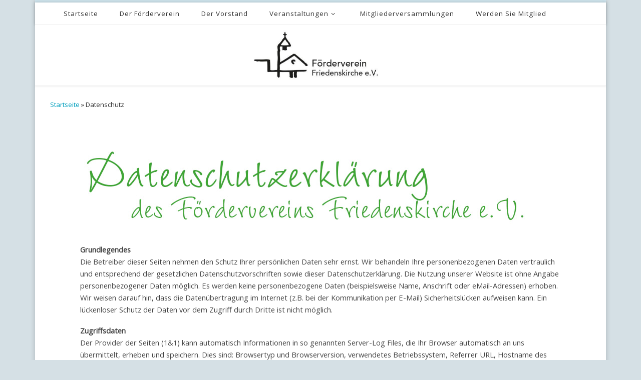

--- FILE ---
content_type: text/html; charset=UTF-8
request_url: https://www.foerderverein-friedenskirche.de/datenschutz/
body_size: 14506
content:
<!DOCTYPE html>
<!--[if IE 7]>
<html class="ie ie7" lang="de">
<![endif]-->
<!--[if IE 8]>
<html class="ie ie8" lang="de">
<![endif]-->
<!--[if !(IE 7) | !(IE 8)  ]><!-->
<html lang="de" class="no-js">
<!--<![endif]-->
  <head>
  <meta charset="UTF-8" />
  <meta http-equiv="X-UA-Compatible" content="IE=EDGE" />
  <meta name="viewport" content="width=device-width, initial-scale=1.0" />
  <link rel="profile"  href="https://gmpg.org/xfn/11" />
  <link rel="pingback" href="https://www.foerderverein-friedenskirche.de/xmlrpc.php" />
<script>(function(html){html.className = html.className.replace(/\bno-js\b/,'js')})(document.documentElement);</script>
<title>Datenschutz &#8211; Förderverein Friedenskirche e.V.</title>
<meta name='robots' content='max-image-preview:large' />
<link rel='dns-prefetch' href='//www.foerderverein-friedenskirche.de' />
<link rel="alternate" type="application/rss+xml" title="Förderverein Friedenskirche e.V. &raquo; Feed" href="https://www.foerderverein-friedenskirche.de/feed/" />
<link rel="alternate" type="application/rss+xml" title="Förderverein Friedenskirche e.V. &raquo; Kommentar-Feed" href="https://www.foerderverein-friedenskirche.de/comments/feed/" />
<script>
window._wpemojiSettings = {"baseUrl":"https:\/\/s.w.org\/images\/core\/emoji\/14.0.0\/72x72\/","ext":".png","svgUrl":"https:\/\/s.w.org\/images\/core\/emoji\/14.0.0\/svg\/","svgExt":".svg","source":{"concatemoji":"https:\/\/www.foerderverein-friedenskirche.de\/wp-includes\/js\/wp-emoji-release.min.js?ver=6.1.9"}};
/*! This file is auto-generated */
!function(e,a,t){var n,r,o,i=a.createElement("canvas"),p=i.getContext&&i.getContext("2d");function s(e,t){var a=String.fromCharCode,e=(p.clearRect(0,0,i.width,i.height),p.fillText(a.apply(this,e),0,0),i.toDataURL());return p.clearRect(0,0,i.width,i.height),p.fillText(a.apply(this,t),0,0),e===i.toDataURL()}function c(e){var t=a.createElement("script");t.src=e,t.defer=t.type="text/javascript",a.getElementsByTagName("head")[0].appendChild(t)}for(o=Array("flag","emoji"),t.supports={everything:!0,everythingExceptFlag:!0},r=0;r<o.length;r++)t.supports[o[r]]=function(e){if(p&&p.fillText)switch(p.textBaseline="top",p.font="600 32px Arial",e){case"flag":return s([127987,65039,8205,9895,65039],[127987,65039,8203,9895,65039])?!1:!s([55356,56826,55356,56819],[55356,56826,8203,55356,56819])&&!s([55356,57332,56128,56423,56128,56418,56128,56421,56128,56430,56128,56423,56128,56447],[55356,57332,8203,56128,56423,8203,56128,56418,8203,56128,56421,8203,56128,56430,8203,56128,56423,8203,56128,56447]);case"emoji":return!s([129777,127995,8205,129778,127999],[129777,127995,8203,129778,127999])}return!1}(o[r]),t.supports.everything=t.supports.everything&&t.supports[o[r]],"flag"!==o[r]&&(t.supports.everythingExceptFlag=t.supports.everythingExceptFlag&&t.supports[o[r]]);t.supports.everythingExceptFlag=t.supports.everythingExceptFlag&&!t.supports.flag,t.DOMReady=!1,t.readyCallback=function(){t.DOMReady=!0},t.supports.everything||(n=function(){t.readyCallback()},a.addEventListener?(a.addEventListener("DOMContentLoaded",n,!1),e.addEventListener("load",n,!1)):(e.attachEvent("onload",n),a.attachEvent("onreadystatechange",function(){"complete"===a.readyState&&t.readyCallback()})),(e=t.source||{}).concatemoji?c(e.concatemoji):e.wpemoji&&e.twemoji&&(c(e.twemoji),c(e.wpemoji)))}(window,document,window._wpemojiSettings);
</script>
<style>
img.wp-smiley,
img.emoji {
	display: inline !important;
	border: none !important;
	box-shadow: none !important;
	height: 1em !important;
	width: 1em !important;
	margin: 0 0.07em !important;
	vertical-align: -0.1em !important;
	background: none !important;
	padding: 0 !important;
}
</style>
	<link rel='stylesheet' id='wp-block-library-css' href='https://www.foerderverein-friedenskirche.de/wp-includes/css/dist/block-library/style.min.css?ver=6.1.9' media='all' />
<link rel='stylesheet' id='classic-theme-styles-css' href='https://www.foerderverein-friedenskirche.de/wp-includes/css/classic-themes.min.css?ver=1' media='all' />
<style id='global-styles-inline-css'>
body{--wp--preset--color--black: #000000;--wp--preset--color--cyan-bluish-gray: #abb8c3;--wp--preset--color--white: #ffffff;--wp--preset--color--pale-pink: #f78da7;--wp--preset--color--vivid-red: #cf2e2e;--wp--preset--color--luminous-vivid-orange: #ff6900;--wp--preset--color--luminous-vivid-amber: #fcb900;--wp--preset--color--light-green-cyan: #7bdcb5;--wp--preset--color--vivid-green-cyan: #00d084;--wp--preset--color--pale-cyan-blue: #8ed1fc;--wp--preset--color--vivid-cyan-blue: #0693e3;--wp--preset--color--vivid-purple: #9b51e0;--wp--preset--gradient--vivid-cyan-blue-to-vivid-purple: linear-gradient(135deg,rgba(6,147,227,1) 0%,rgb(155,81,224) 100%);--wp--preset--gradient--light-green-cyan-to-vivid-green-cyan: linear-gradient(135deg,rgb(122,220,180) 0%,rgb(0,208,130) 100%);--wp--preset--gradient--luminous-vivid-amber-to-luminous-vivid-orange: linear-gradient(135deg,rgba(252,185,0,1) 0%,rgba(255,105,0,1) 100%);--wp--preset--gradient--luminous-vivid-orange-to-vivid-red: linear-gradient(135deg,rgba(255,105,0,1) 0%,rgb(207,46,46) 100%);--wp--preset--gradient--very-light-gray-to-cyan-bluish-gray: linear-gradient(135deg,rgb(238,238,238) 0%,rgb(169,184,195) 100%);--wp--preset--gradient--cool-to-warm-spectrum: linear-gradient(135deg,rgb(74,234,220) 0%,rgb(151,120,209) 20%,rgb(207,42,186) 40%,rgb(238,44,130) 60%,rgb(251,105,98) 80%,rgb(254,248,76) 100%);--wp--preset--gradient--blush-light-purple: linear-gradient(135deg,rgb(255,206,236) 0%,rgb(152,150,240) 100%);--wp--preset--gradient--blush-bordeaux: linear-gradient(135deg,rgb(254,205,165) 0%,rgb(254,45,45) 50%,rgb(107,0,62) 100%);--wp--preset--gradient--luminous-dusk: linear-gradient(135deg,rgb(255,203,112) 0%,rgb(199,81,192) 50%,rgb(65,88,208) 100%);--wp--preset--gradient--pale-ocean: linear-gradient(135deg,rgb(255,245,203) 0%,rgb(182,227,212) 50%,rgb(51,167,181) 100%);--wp--preset--gradient--electric-grass: linear-gradient(135deg,rgb(202,248,128) 0%,rgb(113,206,126) 100%);--wp--preset--gradient--midnight: linear-gradient(135deg,rgb(2,3,129) 0%,rgb(40,116,252) 100%);--wp--preset--duotone--dark-grayscale: url('#wp-duotone-dark-grayscale');--wp--preset--duotone--grayscale: url('#wp-duotone-grayscale');--wp--preset--duotone--purple-yellow: url('#wp-duotone-purple-yellow');--wp--preset--duotone--blue-red: url('#wp-duotone-blue-red');--wp--preset--duotone--midnight: url('#wp-duotone-midnight');--wp--preset--duotone--magenta-yellow: url('#wp-duotone-magenta-yellow');--wp--preset--duotone--purple-green: url('#wp-duotone-purple-green');--wp--preset--duotone--blue-orange: url('#wp-duotone-blue-orange');--wp--preset--font-size--small: 13px;--wp--preset--font-size--medium: 20px;--wp--preset--font-size--large: 36px;--wp--preset--font-size--x-large: 42px;--wp--preset--spacing--20: 0.44rem;--wp--preset--spacing--30: 0.67rem;--wp--preset--spacing--40: 1rem;--wp--preset--spacing--50: 1.5rem;--wp--preset--spacing--60: 2.25rem;--wp--preset--spacing--70: 3.38rem;--wp--preset--spacing--80: 5.06rem;}:where(.is-layout-flex){gap: 0.5em;}body .is-layout-flow > .alignleft{float: left;margin-inline-start: 0;margin-inline-end: 2em;}body .is-layout-flow > .alignright{float: right;margin-inline-start: 2em;margin-inline-end: 0;}body .is-layout-flow > .aligncenter{margin-left: auto !important;margin-right: auto !important;}body .is-layout-constrained > .alignleft{float: left;margin-inline-start: 0;margin-inline-end: 2em;}body .is-layout-constrained > .alignright{float: right;margin-inline-start: 2em;margin-inline-end: 0;}body .is-layout-constrained > .aligncenter{margin-left: auto !important;margin-right: auto !important;}body .is-layout-constrained > :where(:not(.alignleft):not(.alignright):not(.alignfull)){max-width: var(--wp--style--global--content-size);margin-left: auto !important;margin-right: auto !important;}body .is-layout-constrained > .alignwide{max-width: var(--wp--style--global--wide-size);}body .is-layout-flex{display: flex;}body .is-layout-flex{flex-wrap: wrap;align-items: center;}body .is-layout-flex > *{margin: 0;}:where(.wp-block-columns.is-layout-flex){gap: 2em;}.has-black-color{color: var(--wp--preset--color--black) !important;}.has-cyan-bluish-gray-color{color: var(--wp--preset--color--cyan-bluish-gray) !important;}.has-white-color{color: var(--wp--preset--color--white) !important;}.has-pale-pink-color{color: var(--wp--preset--color--pale-pink) !important;}.has-vivid-red-color{color: var(--wp--preset--color--vivid-red) !important;}.has-luminous-vivid-orange-color{color: var(--wp--preset--color--luminous-vivid-orange) !important;}.has-luminous-vivid-amber-color{color: var(--wp--preset--color--luminous-vivid-amber) !important;}.has-light-green-cyan-color{color: var(--wp--preset--color--light-green-cyan) !important;}.has-vivid-green-cyan-color{color: var(--wp--preset--color--vivid-green-cyan) !important;}.has-pale-cyan-blue-color{color: var(--wp--preset--color--pale-cyan-blue) !important;}.has-vivid-cyan-blue-color{color: var(--wp--preset--color--vivid-cyan-blue) !important;}.has-vivid-purple-color{color: var(--wp--preset--color--vivid-purple) !important;}.has-black-background-color{background-color: var(--wp--preset--color--black) !important;}.has-cyan-bluish-gray-background-color{background-color: var(--wp--preset--color--cyan-bluish-gray) !important;}.has-white-background-color{background-color: var(--wp--preset--color--white) !important;}.has-pale-pink-background-color{background-color: var(--wp--preset--color--pale-pink) !important;}.has-vivid-red-background-color{background-color: var(--wp--preset--color--vivid-red) !important;}.has-luminous-vivid-orange-background-color{background-color: var(--wp--preset--color--luminous-vivid-orange) !important;}.has-luminous-vivid-amber-background-color{background-color: var(--wp--preset--color--luminous-vivid-amber) !important;}.has-light-green-cyan-background-color{background-color: var(--wp--preset--color--light-green-cyan) !important;}.has-vivid-green-cyan-background-color{background-color: var(--wp--preset--color--vivid-green-cyan) !important;}.has-pale-cyan-blue-background-color{background-color: var(--wp--preset--color--pale-cyan-blue) !important;}.has-vivid-cyan-blue-background-color{background-color: var(--wp--preset--color--vivid-cyan-blue) !important;}.has-vivid-purple-background-color{background-color: var(--wp--preset--color--vivid-purple) !important;}.has-black-border-color{border-color: var(--wp--preset--color--black) !important;}.has-cyan-bluish-gray-border-color{border-color: var(--wp--preset--color--cyan-bluish-gray) !important;}.has-white-border-color{border-color: var(--wp--preset--color--white) !important;}.has-pale-pink-border-color{border-color: var(--wp--preset--color--pale-pink) !important;}.has-vivid-red-border-color{border-color: var(--wp--preset--color--vivid-red) !important;}.has-luminous-vivid-orange-border-color{border-color: var(--wp--preset--color--luminous-vivid-orange) !important;}.has-luminous-vivid-amber-border-color{border-color: var(--wp--preset--color--luminous-vivid-amber) !important;}.has-light-green-cyan-border-color{border-color: var(--wp--preset--color--light-green-cyan) !important;}.has-vivid-green-cyan-border-color{border-color: var(--wp--preset--color--vivid-green-cyan) !important;}.has-pale-cyan-blue-border-color{border-color: var(--wp--preset--color--pale-cyan-blue) !important;}.has-vivid-cyan-blue-border-color{border-color: var(--wp--preset--color--vivid-cyan-blue) !important;}.has-vivid-purple-border-color{border-color: var(--wp--preset--color--vivid-purple) !important;}.has-vivid-cyan-blue-to-vivid-purple-gradient-background{background: var(--wp--preset--gradient--vivid-cyan-blue-to-vivid-purple) !important;}.has-light-green-cyan-to-vivid-green-cyan-gradient-background{background: var(--wp--preset--gradient--light-green-cyan-to-vivid-green-cyan) !important;}.has-luminous-vivid-amber-to-luminous-vivid-orange-gradient-background{background: var(--wp--preset--gradient--luminous-vivid-amber-to-luminous-vivid-orange) !important;}.has-luminous-vivid-orange-to-vivid-red-gradient-background{background: var(--wp--preset--gradient--luminous-vivid-orange-to-vivid-red) !important;}.has-very-light-gray-to-cyan-bluish-gray-gradient-background{background: var(--wp--preset--gradient--very-light-gray-to-cyan-bluish-gray) !important;}.has-cool-to-warm-spectrum-gradient-background{background: var(--wp--preset--gradient--cool-to-warm-spectrum) !important;}.has-blush-light-purple-gradient-background{background: var(--wp--preset--gradient--blush-light-purple) !important;}.has-blush-bordeaux-gradient-background{background: var(--wp--preset--gradient--blush-bordeaux) !important;}.has-luminous-dusk-gradient-background{background: var(--wp--preset--gradient--luminous-dusk) !important;}.has-pale-ocean-gradient-background{background: var(--wp--preset--gradient--pale-ocean) !important;}.has-electric-grass-gradient-background{background: var(--wp--preset--gradient--electric-grass) !important;}.has-midnight-gradient-background{background: var(--wp--preset--gradient--midnight) !important;}.has-small-font-size{font-size: var(--wp--preset--font-size--small) !important;}.has-medium-font-size{font-size: var(--wp--preset--font-size--medium) !important;}.has-large-font-size{font-size: var(--wp--preset--font-size--large) !important;}.has-x-large-font-size{font-size: var(--wp--preset--font-size--x-large) !important;}
.wp-block-navigation a:where(:not(.wp-element-button)){color: inherit;}
:where(.wp-block-columns.is-layout-flex){gap: 2em;}
.wp-block-pullquote{font-size: 1.5em;line-height: 1.6;}
</style>
<link rel='stylesheet' id='foobox-free-min-css' href='https://www.foerderverein-friedenskirche.de/wp-content/plugins/foobox-image-lightbox/free/css/foobox.free.min.css?ver=2.7.41' media='all' />
<link rel='stylesheet' id='customizr-main-css' href='https://www.foerderverein-friedenskirche.de/wp-content/themes/customizr/assets/front/css/style.min.css?ver=4.4.21' media='all' />
<style id='customizr-main-inline-css'>
::-moz-selection{background-color:#cadfe8}::selection{background-color:#cadfe8}a,.btn-skin:active,.btn-skin:focus,.btn-skin:hover,.btn-skin.inverted,.grid-container__classic .post-type__icon,.post-type__icon:hover .icn-format,.grid-container__classic .post-type__icon:hover .icn-format,[class*='grid-container__'] .entry-title a.czr-title:hover,input[type=checkbox]:checked::before{color:#cadfe8}.czr-css-loader > div ,.btn-skin,.btn-skin:active,.btn-skin:focus,.btn-skin:hover,.btn-skin-h-dark,.btn-skin-h-dark.inverted:active,.btn-skin-h-dark.inverted:focus,.btn-skin-h-dark.inverted:hover{border-color:#cadfe8}.tc-header.border-top{border-top-color:#cadfe8}[class*='grid-container__'] .entry-title a:hover::after,.grid-container__classic .post-type__icon,.btn-skin,.btn-skin.inverted:active,.btn-skin.inverted:focus,.btn-skin.inverted:hover,.btn-skin-h-dark,.btn-skin-h-dark.inverted:active,.btn-skin-h-dark.inverted:focus,.btn-skin-h-dark.inverted:hover,.sidebar .widget-title::after,input[type=radio]:checked::before{background-color:#cadfe8}.btn-skin-light:active,.btn-skin-light:focus,.btn-skin-light:hover,.btn-skin-light.inverted{color:#ffffff}input:not([type='submit']):not([type='button']):not([type='number']):not([type='checkbox']):not([type='radio']):focus,textarea:focus,.btn-skin-light,.btn-skin-light.inverted,.btn-skin-light:active,.btn-skin-light:focus,.btn-skin-light:hover,.btn-skin-light.inverted:active,.btn-skin-light.inverted:focus,.btn-skin-light.inverted:hover{border-color:#ffffff}.btn-skin-light,.btn-skin-light.inverted:active,.btn-skin-light.inverted:focus,.btn-skin-light.inverted:hover{background-color:#ffffff}.btn-skin-lightest:active,.btn-skin-lightest:focus,.btn-skin-lightest:hover,.btn-skin-lightest.inverted{color:#ffffff}.btn-skin-lightest,.btn-skin-lightest.inverted,.btn-skin-lightest:active,.btn-skin-lightest:focus,.btn-skin-lightest:hover,.btn-skin-lightest.inverted:active,.btn-skin-lightest.inverted:focus,.btn-skin-lightest.inverted:hover{border-color:#ffffff}.btn-skin-lightest,.btn-skin-lightest.inverted:active,.btn-skin-lightest.inverted:focus,.btn-skin-lightest.inverted:hover{background-color:#ffffff}.pagination,a:hover,a:focus,a:active,.btn-skin-dark:active,.btn-skin-dark:focus,.btn-skin-dark:hover,.btn-skin-dark.inverted,.btn-skin-dark-oh:active,.btn-skin-dark-oh:focus,.btn-skin-dark-oh:hover,.post-info a:not(.btn):hover,.grid-container__classic .post-type__icon .icn-format,[class*='grid-container__'] .hover .entry-title a,.widget-area a:not(.btn):hover,a.czr-format-link:hover,.format-link.hover a.czr-format-link,button[type=submit]:hover,button[type=submit]:active,button[type=submit]:focus,input[type=submit]:hover,input[type=submit]:active,input[type=submit]:focus,.tabs .nav-link:hover,.tabs .nav-link.active,.tabs .nav-link.active:hover,.tabs .nav-link.active:focus{color:#9fc5d5}.grid-container__classic.tc-grid-border .grid__item,.btn-skin-dark,.btn-skin-dark.inverted,button[type=submit],input[type=submit],.btn-skin-dark:active,.btn-skin-dark:focus,.btn-skin-dark:hover,.btn-skin-dark.inverted:active,.btn-skin-dark.inverted:focus,.btn-skin-dark.inverted:hover,.btn-skin-h-dark:active,.btn-skin-h-dark:focus,.btn-skin-h-dark:hover,.btn-skin-h-dark.inverted,.btn-skin-h-dark.inverted,.btn-skin-h-dark.inverted,.btn-skin-dark-oh:active,.btn-skin-dark-oh:focus,.btn-skin-dark-oh:hover,.btn-skin-dark-oh.inverted:active,.btn-skin-dark-oh.inverted:focus,.btn-skin-dark-oh.inverted:hover,button[type=submit]:hover,button[type=submit]:active,button[type=submit]:focus,input[type=submit]:hover,input[type=submit]:active,input[type=submit]:focus{border-color:#9fc5d5}.btn-skin-dark,.btn-skin-dark.inverted:active,.btn-skin-dark.inverted:focus,.btn-skin-dark.inverted:hover,.btn-skin-h-dark:active,.btn-skin-h-dark:focus,.btn-skin-h-dark:hover,.btn-skin-h-dark.inverted,.btn-skin-h-dark.inverted,.btn-skin-h-dark.inverted,.btn-skin-dark-oh.inverted:active,.btn-skin-dark-oh.inverted:focus,.btn-skin-dark-oh.inverted:hover,.grid-container__classic .post-type__icon:hover,button[type=submit],input[type=submit],.czr-link-hover-underline .widgets-list-layout-links a:not(.btn)::before,.czr-link-hover-underline .widget_archive a:not(.btn)::before,.czr-link-hover-underline .widget_nav_menu a:not(.btn)::before,.czr-link-hover-underline .widget_rss ul a:not(.btn)::before,.czr-link-hover-underline .widget_recent_entries a:not(.btn)::before,.czr-link-hover-underline .widget_categories a:not(.btn)::before,.czr-link-hover-underline .widget_meta a:not(.btn)::before,.czr-link-hover-underline .widget_recent_comments a:not(.btn)::before,.czr-link-hover-underline .widget_pages a:not(.btn)::before,.czr-link-hover-underline .widget_calendar a:not(.btn)::before,[class*='grid-container__'] .hover .entry-title a::after,a.czr-format-link::before,.comment-author a::before,.comment-link::before,.tabs .nav-link.active::before{background-color:#9fc5d5}.btn-skin-dark-shaded:active,.btn-skin-dark-shaded:focus,.btn-skin-dark-shaded:hover,.btn-skin-dark-shaded.inverted{background-color:rgba(159,197,213,0.2)}.btn-skin-dark-shaded,.btn-skin-dark-shaded.inverted:active,.btn-skin-dark-shaded.inverted:focus,.btn-skin-dark-shaded.inverted:hover{background-color:rgba(159,197,213,0.8)}@media (min-width: 576px){ .czr-boxed-layout .container{ padding-right: 30px; padding-left:  30px; } }@media (min-width: 576px){ .czr-boxed-layout .container{ width: 570px } }@media (min-width: 768px){ .czr-boxed-layout .container{ width: 750px } }@media (min-width: 992px){ .czr-boxed-layout .container{ width: 990px } }@media (min-width: 1200px){ .czr-boxed-layout .container{ width: 1170px } }.navbar-brand,.header-tagline,h1,h2,h3,.tc-dropcap { font-family : 'Open Sans'; }
body { font-family : 'Open Sans'; }

              body {
                font-size : 0.88rem;
                line-height : 1.5em;
              }

.tc-header.border-top { border-top-width: 5px; border-top-style: solid }
#czr-push-footer { display: none; visibility: hidden; }
        .czr-sticky-footer #czr-push-footer.sticky-footer-enabled { display: block; }
        
</style>
<link rel='stylesheet' id='customizr-style-css' href='https://www.foerderverein-friedenskirche.de/wp-content/themes/customizr-child/style.css?ver=4.4.21' media='all' />
<link rel='stylesheet' id='jquery-lazyloadxt-spinner-css-css' href='//www.foerderverein-friedenskirche.de/wp-content/plugins/a3-lazy-load/assets/css/jquery.lazyloadxt.spinner.css?ver=6.1.9' media='all' />
<script src='https://www.foerderverein-friedenskirche.de/wp-includes/js/jquery/jquery.min.js?ver=3.6.1' id='jquery-core-js'></script>
<script src='https://www.foerderverein-friedenskirche.de/wp-includes/js/jquery/jquery-migrate.min.js?ver=3.3.2' id='jquery-migrate-js'></script>
<script src='https://www.foerderverein-friedenskirche.de/wp-content/themes/customizr/assets/front/js/libs/modernizr.min.js?ver=4.4.21' id='modernizr-js'></script>
<script src='https://www.foerderverein-friedenskirche.de/wp-includes/js/underscore.min.js?ver=1.13.4' id='underscore-js'></script>
<script id='tc-scripts-js-extra'>
var CZRParams = {"assetsPath":"https:\/\/www.foerderverein-friedenskirche.de\/wp-content\/themes\/customizr\/assets\/front\/","mainScriptUrl":"https:\/\/www.foerderverein-friedenskirche.de\/wp-content\/themes\/customizr\/assets\/front\/js\/tc-scripts.min.js?4.4.21","deferFontAwesome":"1","fontAwesomeUrl":"https:\/\/www.foerderverein-friedenskirche.de\/wp-content\/themes\/customizr\/assets\/shared\/fonts\/fa\/css\/fontawesome-all.min.css?4.4.21","_disabled":[],"centerSliderImg":"1","isLightBoxEnabled":"1","SmoothScroll":{"Enabled":true,"Options":{"touchpadSupport":false}},"isAnchorScrollEnabled":"","anchorSmoothScrollExclude":{"simple":["[class*=edd]",".carousel-control","[data-toggle=\"modal\"]","[data-toggle=\"dropdown\"]","[data-toggle=\"czr-dropdown\"]","[data-toggle=\"tooltip\"]","[data-toggle=\"popover\"]","[data-toggle=\"collapse\"]","[data-toggle=\"czr-collapse\"]","[data-toggle=\"tab\"]","[data-toggle=\"pill\"]","[data-toggle=\"czr-pill\"]","[class*=upme]","[class*=um-]"],"deep":{"classes":[],"ids":[]}},"timerOnScrollAllBrowsers":"1","centerAllImg":"1","HasComments":"","LoadModernizr":"1","stickyHeader":"","extLinksStyle":"","extLinksTargetExt":"","extLinksSkipSelectors":{"classes":["btn","button"],"ids":[]},"dropcapEnabled":"","dropcapWhere":{"post":"","page":""},"dropcapMinWords":"","dropcapSkipSelectors":{"tags":["IMG","IFRAME","H1","H2","H3","H4","H5","H6","BLOCKQUOTE","UL","OL"],"classes":["btn"],"id":[]},"imgSmartLoadEnabled":"","imgSmartLoadOpts":{"parentSelectors":["[class*=grid-container], .article-container",".__before_main_wrapper",".widget-front",".post-related-articles",".tc-singular-thumbnail-wrapper",".sek-module-inner"],"opts":{"excludeImg":[".tc-holder-img"]}},"imgSmartLoadsForSliders":"1","pluginCompats":[],"isWPMobile":"","menuStickyUserSettings":{"desktop":"stick_always","mobile":"stick_always"},"adminAjaxUrl":"https:\/\/www.foerderverein-friedenskirche.de\/wp-admin\/admin-ajax.php","ajaxUrl":"https:\/\/www.foerderverein-friedenskirche.de\/?czrajax=1","frontNonce":{"id":"CZRFrontNonce","handle":"8eee470296"},"isDevMode":"","isModernStyle":"1","i18n":{"Permanently dismiss":"Dauerhaft ausblenden"},"frontNotifications":{"welcome":{"enabled":false,"content":"","dismissAction":"dismiss_welcome_note_front"}},"preloadGfonts":"1","googleFonts":"Open+Sans","version":"4.4.21"};
</script>
<script src='https://www.foerderverein-friedenskirche.de/wp-content/themes/customizr/assets/front/js/tc-scripts.min.js?ver=4.4.21' id='tc-scripts-js' defer></script>
<script id='foobox-free-min-js-before'>
/* Run FooBox FREE (v2.7.41) */
var FOOBOX = window.FOOBOX = {
	ready: true,
	disableOthers: false,
	o: {wordpress: { enabled: true }, countMessage:'image %index of %total', captions: { dataTitle: ["captionTitle","title"], dataDesc: ["captionDesc","description"] }, rel: '', excludes:'.fbx-link,.nofoobox,.nolightbox,a[href*="pinterest.com/pin/create/button/"]', affiliate : { enabled: false }},
	selectors: [
		".foogallery-container.foogallery-lightbox-foobox", ".foogallery-container.foogallery-lightbox-foobox-free", ".gallery", ".wp-block-gallery", ".wp-caption", ".wp-block-image", "a:has(img[class*=wp-image-])", ".foobox"
	],
	pre: function( $ ){
		// Custom JavaScript (Pre)
		
	},
	post: function( $ ){
		// Custom JavaScript (Post)
		
		// Custom Captions Code
		
	},
	custom: function( $ ){
		// Custom Extra JS
		
	}
};
</script>
<script src='https://www.foerderverein-friedenskirche.de/wp-content/plugins/foobox-image-lightbox/free/js/foobox.free.min.js?ver=2.7.41' id='foobox-free-min-js'></script>
<link rel="https://api.w.org/" href="https://www.foerderverein-friedenskirche.de/wp-json/" /><link rel="alternate" type="application/json" href="https://www.foerderverein-friedenskirche.de/wp-json/wp/v2/pages/47" /><link rel="EditURI" type="application/rsd+xml" title="RSD" href="https://www.foerderverein-friedenskirche.de/xmlrpc.php?rsd" />
<link rel="wlwmanifest" type="application/wlwmanifest+xml" href="https://www.foerderverein-friedenskirche.de/wp-includes/wlwmanifest.xml" />
<meta name="generator" content="WordPress 6.1.9" />
<link rel="canonical" href="https://www.foerderverein-friedenskirche.de/datenschutz/" />
<link rel='shortlink' href='https://www.foerderverein-friedenskirche.de/?p=47' />
<link rel="alternate" type="application/json+oembed" href="https://www.foerderverein-friedenskirche.de/wp-json/oembed/1.0/embed?url=https%3A%2F%2Fwww.foerderverein-friedenskirche.de%2Fdatenschutz%2F" />
<link rel="alternate" type="text/xml+oembed" href="https://www.foerderverein-friedenskirche.de/wp-json/oembed/1.0/embed?url=https%3A%2F%2Fwww.foerderverein-friedenskirche.de%2Fdatenschutz%2F&#038;format=xml" />
              <link rel="preload" as="font" type="font/woff2" href="https://www.foerderverein-friedenskirche.de/wp-content/themes/customizr/assets/shared/fonts/customizr/customizr.woff2?128396981" crossorigin="anonymous"/>
            <link rel="icon" href="https://www.foerderverein-friedenskirche.de/wp-content/uploads/2019/05/cropped-website-icon_512-32x32.jpg" sizes="32x32" />
<link rel="icon" href="https://www.foerderverein-friedenskirche.de/wp-content/uploads/2019/05/cropped-website-icon_512-192x192.jpg" sizes="192x192" />
<link rel="apple-touch-icon" href="https://www.foerderverein-friedenskirche.de/wp-content/uploads/2019/05/cropped-website-icon_512-180x180.jpg" />
<meta name="msapplication-TileImage" content="https://www.foerderverein-friedenskirche.de/wp-content/uploads/2019/05/cropped-website-icon_512-270x270.jpg" />
		<style id="wp-custom-css">
			body {
	background-color: #D5E0E5;
}

.colophon__row .footer__credits .czr-credits {display: none !important;}

.foogallery {
	margin-left: -15px;
}

#content {
	padding: 0 75px;
}

#tc-page-wrap {
	background-color: #FFFFFF;
}

.CodeMirror {
	text-align: center;
}

hr {
  border-top: 1px solid #eceeef;
  margin: 40px 0 30px 0;
}

p { 
	font-size: 11pt;
	line-height: 18pt;	
}

h2 {
	font-size: 20pt;
	font-weight: lighter;
}

h3 {
	font-size: 18pt;
	font-weight: lighter;
}

h4 {
	font-size: 14pt;
	color: #3fa535;
	font-weight: lighter;
	letter-spacing: 0.5px;
}

h5 {
	font-size: 12pt;
	font-weight: lighter;
	letter-spacing: 0.5px;
}

img {
	margin-right: 18px;
}

.entry-header{
display:none;
}

a:link { 
	color: #009FBD;
}

a:visited { 
	color: #007B92; 
}

.post-navigation {
	display:none;
}

.footer-skin-dark .footer__wrapper a {
	color: #A9A9A9;
}

.czr-copyright {
	font-size: 9pt;
	color: #A9A9A9;
}

.nav__link {
	margin-left: 27px;
}		</style>
		</head>

  <body class="privacy-policy page-template-default page page-id-47 wp-custom-logo wp-embed-responsive czr-link-hover-underline-off header-skin-light footer-skin-dark czr-no-sidebar tc-center-images czr-boxed-layout customizr-4-4-21-with-child-theme czr-sticky-footer">
    <svg xmlns="http://www.w3.org/2000/svg" viewBox="0 0 0 0" width="0" height="0" focusable="false" role="none" style="visibility: hidden; position: absolute; left: -9999px; overflow: hidden;" ><defs><filter id="wp-duotone-dark-grayscale"><feColorMatrix color-interpolation-filters="sRGB" type="matrix" values=" .299 .587 .114 0 0 .299 .587 .114 0 0 .299 .587 .114 0 0 .299 .587 .114 0 0 " /><feComponentTransfer color-interpolation-filters="sRGB" ><feFuncR type="table" tableValues="0 0.49803921568627" /><feFuncG type="table" tableValues="0 0.49803921568627" /><feFuncB type="table" tableValues="0 0.49803921568627" /><feFuncA type="table" tableValues="1 1" /></feComponentTransfer><feComposite in2="SourceGraphic" operator="in" /></filter></defs></svg><svg xmlns="http://www.w3.org/2000/svg" viewBox="0 0 0 0" width="0" height="0" focusable="false" role="none" style="visibility: hidden; position: absolute; left: -9999px; overflow: hidden;" ><defs><filter id="wp-duotone-grayscale"><feColorMatrix color-interpolation-filters="sRGB" type="matrix" values=" .299 .587 .114 0 0 .299 .587 .114 0 0 .299 .587 .114 0 0 .299 .587 .114 0 0 " /><feComponentTransfer color-interpolation-filters="sRGB" ><feFuncR type="table" tableValues="0 1" /><feFuncG type="table" tableValues="0 1" /><feFuncB type="table" tableValues="0 1" /><feFuncA type="table" tableValues="1 1" /></feComponentTransfer><feComposite in2="SourceGraphic" operator="in" /></filter></defs></svg><svg xmlns="http://www.w3.org/2000/svg" viewBox="0 0 0 0" width="0" height="0" focusable="false" role="none" style="visibility: hidden; position: absolute; left: -9999px; overflow: hidden;" ><defs><filter id="wp-duotone-purple-yellow"><feColorMatrix color-interpolation-filters="sRGB" type="matrix" values=" .299 .587 .114 0 0 .299 .587 .114 0 0 .299 .587 .114 0 0 .299 .587 .114 0 0 " /><feComponentTransfer color-interpolation-filters="sRGB" ><feFuncR type="table" tableValues="0.54901960784314 0.98823529411765" /><feFuncG type="table" tableValues="0 1" /><feFuncB type="table" tableValues="0.71764705882353 0.25490196078431" /><feFuncA type="table" tableValues="1 1" /></feComponentTransfer><feComposite in2="SourceGraphic" operator="in" /></filter></defs></svg><svg xmlns="http://www.w3.org/2000/svg" viewBox="0 0 0 0" width="0" height="0" focusable="false" role="none" style="visibility: hidden; position: absolute; left: -9999px; overflow: hidden;" ><defs><filter id="wp-duotone-blue-red"><feColorMatrix color-interpolation-filters="sRGB" type="matrix" values=" .299 .587 .114 0 0 .299 .587 .114 0 0 .299 .587 .114 0 0 .299 .587 .114 0 0 " /><feComponentTransfer color-interpolation-filters="sRGB" ><feFuncR type="table" tableValues="0 1" /><feFuncG type="table" tableValues="0 0.27843137254902" /><feFuncB type="table" tableValues="0.5921568627451 0.27843137254902" /><feFuncA type="table" tableValues="1 1" /></feComponentTransfer><feComposite in2="SourceGraphic" operator="in" /></filter></defs></svg><svg xmlns="http://www.w3.org/2000/svg" viewBox="0 0 0 0" width="0" height="0" focusable="false" role="none" style="visibility: hidden; position: absolute; left: -9999px; overflow: hidden;" ><defs><filter id="wp-duotone-midnight"><feColorMatrix color-interpolation-filters="sRGB" type="matrix" values=" .299 .587 .114 0 0 .299 .587 .114 0 0 .299 .587 .114 0 0 .299 .587 .114 0 0 " /><feComponentTransfer color-interpolation-filters="sRGB" ><feFuncR type="table" tableValues="0 0" /><feFuncG type="table" tableValues="0 0.64705882352941" /><feFuncB type="table" tableValues="0 1" /><feFuncA type="table" tableValues="1 1" /></feComponentTransfer><feComposite in2="SourceGraphic" operator="in" /></filter></defs></svg><svg xmlns="http://www.w3.org/2000/svg" viewBox="0 0 0 0" width="0" height="0" focusable="false" role="none" style="visibility: hidden; position: absolute; left: -9999px; overflow: hidden;" ><defs><filter id="wp-duotone-magenta-yellow"><feColorMatrix color-interpolation-filters="sRGB" type="matrix" values=" .299 .587 .114 0 0 .299 .587 .114 0 0 .299 .587 .114 0 0 .299 .587 .114 0 0 " /><feComponentTransfer color-interpolation-filters="sRGB" ><feFuncR type="table" tableValues="0.78039215686275 1" /><feFuncG type="table" tableValues="0 0.94901960784314" /><feFuncB type="table" tableValues="0.35294117647059 0.47058823529412" /><feFuncA type="table" tableValues="1 1" /></feComponentTransfer><feComposite in2="SourceGraphic" operator="in" /></filter></defs></svg><svg xmlns="http://www.w3.org/2000/svg" viewBox="0 0 0 0" width="0" height="0" focusable="false" role="none" style="visibility: hidden; position: absolute; left: -9999px; overflow: hidden;" ><defs><filter id="wp-duotone-purple-green"><feColorMatrix color-interpolation-filters="sRGB" type="matrix" values=" .299 .587 .114 0 0 .299 .587 .114 0 0 .299 .587 .114 0 0 .299 .587 .114 0 0 " /><feComponentTransfer color-interpolation-filters="sRGB" ><feFuncR type="table" tableValues="0.65098039215686 0.40392156862745" /><feFuncG type="table" tableValues="0 1" /><feFuncB type="table" tableValues="0.44705882352941 0.4" /><feFuncA type="table" tableValues="1 1" /></feComponentTransfer><feComposite in2="SourceGraphic" operator="in" /></filter></defs></svg><svg xmlns="http://www.w3.org/2000/svg" viewBox="0 0 0 0" width="0" height="0" focusable="false" role="none" style="visibility: hidden; position: absolute; left: -9999px; overflow: hidden;" ><defs><filter id="wp-duotone-blue-orange"><feColorMatrix color-interpolation-filters="sRGB" type="matrix" values=" .299 .587 .114 0 0 .299 .587 .114 0 0 .299 .587 .114 0 0 .299 .587 .114 0 0 " /><feComponentTransfer color-interpolation-filters="sRGB" ><feFuncR type="table" tableValues="0.098039215686275 1" /><feFuncG type="table" tableValues="0 0.66274509803922" /><feFuncB type="table" tableValues="0.84705882352941 0.41960784313725" /><feFuncA type="table" tableValues="1 1" /></feComponentTransfer><feComposite in2="SourceGraphic" operator="in" /></filter></defs></svg>      <a class="screen-reader-text skip-link" href="#content">Zum Inhalt springen</a>
    
    
    <div id="tc-page-wrap" class="container czr-boxed">

      <header class="tpnav-header__header tc-header logo_centered sticky-brand-shrink-on sticky-transparent border-top czr-submenu-fade czr-submenu-move" >
    <div class="topbar-navbar__wrapper desktop-sticky" >
  <div class="container">
        <div class="row flex-row flex-lg-nowrap justify-content-start justify-content-lg-end align-items-center topbar-navbar__row">
                    <div class="topbar-nav__container col col-auto d-none d-lg-flex">
          <nav id="topbar-nav" class="topbar-nav__nav">
            <div class="nav__menu-wrapper topbar-nav__menu-wrapper czr-open-on-hover" >
<ul id="topbar-menu" class="topbar-nav__menu regular-nav nav__menu nav"><li id="menu-item-408" class="menu-item menu-item-type-post_type menu-item-object-page menu-item-home menu-item-408"><a href="https://www.foerderverein-friedenskirche.de/" class="nav__link"><span class="nav__title">Startseite</span></a></li>
<li id="menu-item-17" class="menu-item menu-item-type-post_type menu-item-object-page menu-item-17"><a href="https://www.foerderverein-friedenskirche.de/der-verein/" class="nav__link"><span class="nav__title">Der Förderverein</span></a></li>
<li id="menu-item-18" class="menu-item menu-item-type-post_type menu-item-object-page menu-item-18"><a href="https://www.foerderverein-friedenskirche.de/der-vorstand/" class="nav__link"><span class="nav__title">Der Vorstand</span></a></li>
<li id="menu-item-2420" class="menu-item menu-item-type-custom menu-item-object-custom menu-item-has-children czr-dropdown menu-item-2420"><a data-toggle="czr-dropdown" aria-haspopup="true" aria-expanded="false" href="https://www.foerderverein-friedenskirche.de/veranstaltungen/veranstaltungen-2024/" class="nav__link"><span class="nav__title">Veranstaltungen</span><span class="caret__dropdown-toggler"><i class="icn-down-small"></i></span></a>
<ul class="dropdown-menu czr-dropdown-menu">
	<li id="menu-item-2939" class="menu-item menu-item-type-post_type menu-item-object-page dropdown-item menu-item-2939"><a href="https://www.foerderverein-friedenskirche.de/veranstaltungen/veranstaltungen-2024/" class="nav__link"><span class="nav__title">Rückblick 2024</span></a></li>
	<li id="menu-item-2819" class="menu-item menu-item-type-post_type menu-item-object-page dropdown-item menu-item-2819"><a href="https://www.foerderverein-friedenskirche.de/veranstaltungen/aktuelle-veranstaltungen-2023/" class="nav__link"><span class="nav__title">Rückblick 2023</span></a></li>
	<li id="menu-item-2489" class="menu-item menu-item-type-post_type menu-item-object-page dropdown-item menu-item-2489"><a href="https://www.foerderverein-friedenskirche.de/veranstaltungen/aktuelle-veranstaltungen-2021/" class="nav__link"><span class="nav__title">Rückblick 2022</span></a></li>
	<li id="menu-item-2592" class="menu-item menu-item-type-post_type menu-item-object-page dropdown-item menu-item-2592"><a href="https://www.foerderverein-friedenskirche.de/veranstaltungen/rueckblick-2021/" class="nav__link"><span class="nav__title">Rückblick 2021</span></a></li>
	<li id="menu-item-2343" class="menu-item menu-item-type-post_type menu-item-object-page dropdown-item menu-item-2343"><a href="https://www.foerderverein-friedenskirche.de/veranstaltungen/aktuelle-veranstaltungen/" class="nav__link"><span class="nav__title">Rückblick 2020</span></a></li>
	<li id="menu-item-61" class="menu-item menu-item-type-post_type menu-item-object-page dropdown-item menu-item-61"><a href="https://www.foerderverein-friedenskirche.de/veranstaltungen/rueckblick-2019/" class="nav__link"><span class="nav__title">Rückblick 2019</span></a></li>
	<li id="menu-item-66" class="menu-item menu-item-type-post_type menu-item-object-page dropdown-item menu-item-66"><a href="https://www.foerderverein-friedenskirche.de/veranstaltungen/rueckblick-2018/" class="nav__link"><span class="nav__title">Rückblick 2018</span></a></li>
	<li id="menu-item-1419" class="menu-item menu-item-type-post_type menu-item-object-page dropdown-item menu-item-1419"><a href="https://www.foerderverein-friedenskirche.de/veranstaltungen/rueckblick-2017/" class="nav__link"><span class="nav__title">Rückblick 2017</span></a></li>
	<li id="menu-item-1468" class="menu-item menu-item-type-post_type menu-item-object-page dropdown-item menu-item-1468"><a href="https://www.foerderverein-friedenskirche.de/veranstaltungen/rueckblick-2016/" class="nav__link"><span class="nav__title">Rückblick 2016</span></a></li>
	<li id="menu-item-1484" class="menu-item menu-item-type-post_type menu-item-object-page dropdown-item menu-item-1484"><a href="https://www.foerderverein-friedenskirche.de/veranstaltungen/rueckblick-2015/" class="nav__link"><span class="nav__title">Rückblick 2015</span></a></li>
	<li id="menu-item-1500" class="menu-item menu-item-type-post_type menu-item-object-page dropdown-item menu-item-1500"><a href="https://www.foerderverein-friedenskirche.de/veranstaltungen/rueckblick-2014/" class="nav__link"><span class="nav__title">Rückblick 2014</span></a></li>
	<li id="menu-item-1499" class="menu-item menu-item-type-post_type menu-item-object-page dropdown-item menu-item-1499"><a href="https://www.foerderverein-friedenskirche.de/veranstaltungen/rueckblick-2013/" class="nav__link"><span class="nav__title">Rückblick 2013</span></a></li>
	<li id="menu-item-1498" class="menu-item menu-item-type-post_type menu-item-object-page dropdown-item menu-item-1498"><a href="https://www.foerderverein-friedenskirche.de/veranstaltungen/rueckblick-2012/" class="nav__link"><span class="nav__title">Rückblick 2012</span></a></li>
	<li id="menu-item-1497" class="menu-item menu-item-type-post_type menu-item-object-page dropdown-item menu-item-1497"><a href="https://www.foerderverein-friedenskirche.de/veranstaltungen/rueckblick-2006-2009/" class="nav__link"><span class="nav__title">Rückblick 2006-2009</span></a></li>
</ul>
</li>
<li id="menu-item-188" class="menu-item menu-item-type-post_type menu-item-object-page menu-item-188"><a href="https://www.foerderverein-friedenskirche.de/mitgliederversammlung/" class="nav__link"><span class="nav__title">Mitgliederversammlungen</span></a></li>
<li id="menu-item-62" class="menu-item menu-item-type-post_type menu-item-object-page menu-item-62"><a href="https://www.foerderverein-friedenskirche.de/werden-sie-mitglied/" class="nav__link"><span class="nav__title">Werden Sie Mitglied</span></a></li>
</ul></div>          </nav>
        </div>
                            </div>
      </div>
</div>    <div class="primary-navbar__wrapper d-none d-lg-block" >
  <div class="container">
    <div class="row align-items-center flex-row primary-navbar__row">
      <div class="branding__container col col-auto" >
  <div class="branding align-items-center flex-column ">
    <div class="branding-row d-flex flex-row align-items-center">
      <div class="navbar-brand col-auto " >
  <a class="navbar-brand-sitelogo" href="https://www.foerderverein-friedenskirche.de/"  aria-label="Förderverein Friedenskirche e.V. | Der Förderverein Friedenskirche e.V. unterstützt die Arbeit der Friedenskirchengemeinde in München-Trudering durch Mitgliedsbeiträge und Spenden" >
    <img src="https://www.foerderverein-friedenskirche.de/wp-content/uploads/2019/01/cropped-cropped-cropped-friki-gr-rgb-600R-gesamt450.jpg" alt="Zurück zur Startseite" class="" width="442" height="177" style="max-width:250px;max-height:100px" data-no-retina>  </a>
</div>
      </div>
      </div>
</div>
      <div class="primary-nav__container justify-content-lg-around col col-lg-auto flex-lg-column" >
  <div class="primary-nav__wrapper flex-lg-row align-items-center justify-content-end">
       </div>
</div>
    </div>
  </div>
</div>    <div class="mobile-navbar__wrapper d-lg-none mobile-sticky" >
    <div class="branding__container justify-content-between align-items-center container" >
  <div class="branding flex-column">
    <div class="branding-row d-flex align-self-start flex-row align-items-center">
      <div class="navbar-brand col-auto " >
  <a class="navbar-brand-sitelogo" href="https://www.foerderverein-friedenskirche.de/"  aria-label="Förderverein Friedenskirche e.V. | Der Förderverein Friedenskirche e.V. unterstützt die Arbeit der Friedenskirchengemeinde in München-Trudering durch Mitgliedsbeiträge und Spenden" >
    <img src="https://www.foerderverein-friedenskirche.de/wp-content/uploads/2019/01/cropped-cropped-cropped-friki-gr-rgb-600R-gesamt450.jpg" alt="Zurück zur Startseite" class="" width="442" height="177" style="max-width:250px;max-height:100px" data-no-retina>  </a>
</div>
    </div>
      </div>
  <div class="mobile-utils__wrapper nav__utils regular-nav">
    <ul class="nav utils row flex-row flex-nowrap">
      <li class="nav__search " >
  <a href="#" class="search-toggle_btn icn-search czr-dropdown" data-aria-haspopup="true" aria-expanded="false"><span class="sr-only">Search</span></a>
        <div class="czr-search-expand">
      <div class="czr-search-expand-inner"><div class="search-form__container " >
  <form action="https://www.foerderverein-friedenskirche.de/" method="get" class="czr-form search-form">
    <div class="form-group czr-focus">
            <label for="s-6973188d80975" id="lsearch-6973188d80975">
        <span class="screen-reader-text">Suche</span>
        <input id="s-6973188d80975" class="form-control czr-search-field" name="s" type="search" value="" aria-describedby="lsearch-6973188d80975" placeholder="Suchen &hellip;">
      </label>
      <button type="submit" class="button"><i class="icn-search"></i><span class="screen-reader-text">Suchen &hellip;</span></button>
    </div>
  </form>
</div></div>
    </div>
        <ul class="dropdown-menu czr-dropdown-menu">
      <li class="header-search__container container">
  <div class="search-form__container " >
  <form action="https://www.foerderverein-friedenskirche.de/" method="get" class="czr-form search-form">
    <div class="form-group czr-focus">
            <label for="s-6973188d80b3d" id="lsearch-6973188d80b3d">
        <span class="screen-reader-text">Suche</span>
        <input id="s-6973188d80b3d" class="form-control czr-search-field" name="s" type="search" value="" aria-describedby="lsearch-6973188d80b3d" placeholder="Suchen &hellip;">
      </label>
      <button type="submit" class="button"><i class="icn-search"></i><span class="screen-reader-text">Suchen &hellip;</span></button>
    </div>
  </form>
</div></li>    </ul>
  </li>
<li class="hamburger-toggler__container " >
  <button class="ham-toggler-menu czr-collapsed" data-toggle="czr-collapse" data-target="#mobile-nav"><span class="ham__toggler-span-wrapper"><span class="line line-1"></span><span class="line line-2"></span><span class="line line-3"></span></span><span class="screen-reader-text">Menü</span></button>
</li>
    </ul>
  </div>
</div>
<div class="mobile-nav__container " >
   <nav class="mobile-nav__nav flex-column czr-collapse" id="mobile-nav">
      <div class="mobile-nav__inner container">
      <div class="nav__menu-wrapper mobile-nav__menu-wrapper czr-open-on-click" >
<ul id="mobile-nav-menu" class="mobile-nav__menu vertical-nav nav__menu flex-column nav"><li class="menu-item menu-item-type-post_type menu-item-object-page menu-item-home menu-item-408"><a href="https://www.foerderverein-friedenskirche.de/" class="nav__link"><span class="nav__title">Startseite</span></a></li>
<li class="menu-item menu-item-type-post_type menu-item-object-page menu-item-17"><a href="https://www.foerderverein-friedenskirche.de/der-verein/" class="nav__link"><span class="nav__title">Der Förderverein</span></a></li>
<li class="menu-item menu-item-type-post_type menu-item-object-page menu-item-18"><a href="https://www.foerderverein-friedenskirche.de/der-vorstand/" class="nav__link"><span class="nav__title">Der Vorstand</span></a></li>
<li class="menu-item menu-item-type-custom menu-item-object-custom menu-item-has-children czr-dropdown menu-item-2420"><span class="display-flex nav__link-wrapper align-items-start"><a href="https://www.foerderverein-friedenskirche.de/veranstaltungen/veranstaltungen-2024/" class="nav__link"><span class="nav__title">Veranstaltungen</span></a><button data-toggle="czr-dropdown" aria-haspopup="true" aria-expanded="false" class="caret__dropdown-toggler czr-btn-link"><i class="icn-down-small"></i></button></span>
<ul class="dropdown-menu czr-dropdown-menu">
	<li class="menu-item menu-item-type-post_type menu-item-object-page dropdown-item menu-item-2939"><a href="https://www.foerderverein-friedenskirche.de/veranstaltungen/veranstaltungen-2024/" class="nav__link"><span class="nav__title">Rückblick 2024</span></a></li>
	<li class="menu-item menu-item-type-post_type menu-item-object-page dropdown-item menu-item-2819"><a href="https://www.foerderverein-friedenskirche.de/veranstaltungen/aktuelle-veranstaltungen-2023/" class="nav__link"><span class="nav__title">Rückblick 2023</span></a></li>
	<li class="menu-item menu-item-type-post_type menu-item-object-page dropdown-item menu-item-2489"><a href="https://www.foerderverein-friedenskirche.de/veranstaltungen/aktuelle-veranstaltungen-2021/" class="nav__link"><span class="nav__title">Rückblick 2022</span></a></li>
	<li class="menu-item menu-item-type-post_type menu-item-object-page dropdown-item menu-item-2592"><a href="https://www.foerderverein-friedenskirche.de/veranstaltungen/rueckblick-2021/" class="nav__link"><span class="nav__title">Rückblick 2021</span></a></li>
	<li class="menu-item menu-item-type-post_type menu-item-object-page dropdown-item menu-item-2343"><a href="https://www.foerderverein-friedenskirche.de/veranstaltungen/aktuelle-veranstaltungen/" class="nav__link"><span class="nav__title">Rückblick 2020</span></a></li>
	<li class="menu-item menu-item-type-post_type menu-item-object-page dropdown-item menu-item-61"><a href="https://www.foerderverein-friedenskirche.de/veranstaltungen/rueckblick-2019/" class="nav__link"><span class="nav__title">Rückblick 2019</span></a></li>
	<li class="menu-item menu-item-type-post_type menu-item-object-page dropdown-item menu-item-66"><a href="https://www.foerderverein-friedenskirche.de/veranstaltungen/rueckblick-2018/" class="nav__link"><span class="nav__title">Rückblick 2018</span></a></li>
	<li class="menu-item menu-item-type-post_type menu-item-object-page dropdown-item menu-item-1419"><a href="https://www.foerderverein-friedenskirche.de/veranstaltungen/rueckblick-2017/" class="nav__link"><span class="nav__title">Rückblick 2017</span></a></li>
	<li class="menu-item menu-item-type-post_type menu-item-object-page dropdown-item menu-item-1468"><a href="https://www.foerderverein-friedenskirche.de/veranstaltungen/rueckblick-2016/" class="nav__link"><span class="nav__title">Rückblick 2016</span></a></li>
	<li class="menu-item menu-item-type-post_type menu-item-object-page dropdown-item menu-item-1484"><a href="https://www.foerderverein-friedenskirche.de/veranstaltungen/rueckblick-2015/" class="nav__link"><span class="nav__title">Rückblick 2015</span></a></li>
	<li class="menu-item menu-item-type-post_type menu-item-object-page dropdown-item menu-item-1500"><a href="https://www.foerderverein-friedenskirche.de/veranstaltungen/rueckblick-2014/" class="nav__link"><span class="nav__title">Rückblick 2014</span></a></li>
	<li class="menu-item menu-item-type-post_type menu-item-object-page dropdown-item menu-item-1499"><a href="https://www.foerderverein-friedenskirche.de/veranstaltungen/rueckblick-2013/" class="nav__link"><span class="nav__title">Rückblick 2013</span></a></li>
	<li class="menu-item menu-item-type-post_type menu-item-object-page dropdown-item menu-item-1498"><a href="https://www.foerderverein-friedenskirche.de/veranstaltungen/rueckblick-2012/" class="nav__link"><span class="nav__title">Rückblick 2012</span></a></li>
	<li class="menu-item menu-item-type-post_type menu-item-object-page dropdown-item menu-item-1497"><a href="https://www.foerderverein-friedenskirche.de/veranstaltungen/rueckblick-2006-2009/" class="nav__link"><span class="nav__title">Rückblick 2006-2009</span></a></li>
</ul>
</li>
<li class="menu-item menu-item-type-post_type menu-item-object-page menu-item-188"><a href="https://www.foerderverein-friedenskirche.de/mitgliederversammlung/" class="nav__link"><span class="nav__title">Mitgliederversammlungen</span></a></li>
<li class="menu-item menu-item-type-post_type menu-item-object-page menu-item-62"><a href="https://www.foerderverein-friedenskirche.de/werden-sie-mitglied/" class="nav__link"><span class="nav__title">Werden Sie Mitglied</span></a></li>
</ul></div>      </div>
  </nav>
</div></div></header>


  
    <div id="main-wrapper" class="section">

                      

          <div class="czr-hot-crumble container page-breadcrumbs" role="navigation" >
  <div class="row">
        <nav class="breadcrumbs col-12"><span class="trail-begin"><a href="https://www.foerderverein-friedenskirche.de" title="Förderverein Friedenskirche e.V." rel="home" class="trail-begin">Startseite</a></span> <span class="sep">&raquo;</span> <span class="trail-end">Datenschutz</span></nav>  </div>
</div>
          <div class="container" role="main">

            
            <div class="flex-row row column-content-wrapper">

                
                <div id="content" class="col-12 article-container">

                  <article id="page-47" class="post-47 page type-page status-publish czr-hentry" >
    <header class="entry-header " >
  <div class="entry-header-inner">
        <h1 class="entry-title">Datenschutz</h1>
      </div>
</header>  <div class="post-entry tc-content-inner">
    <section class="post-content entry-content " >
      <div class="czr-wp-the-content">
        
<h4 data-tadv-p="keep"><strong><img decoding="async" class="lazy lazy-hidden alignnone wp-image-1895 size-full" src="//www.foerderverein-friedenskirche.de/wp-content/plugins/a3-lazy-load/assets/images/lazy_placeholder.gif" data-lazy-type="image" data-src="https://foerderverein-friedenskirche.de/wp-content/uploads/2019/11/Datenschutzerklaerung_2.jpg" alt="" width="900" height="197" srcset="" data-srcset="https://www.foerderverein-friedenskirche.de/wp-content/uploads/2019/11/Datenschutzerklaerung_2.jpg 900w, https://www.foerderverein-friedenskirche.de/wp-content/uploads/2019/11/Datenschutzerklaerung_2-300x66.jpg 300w, https://www.foerderverein-friedenskirche.de/wp-content/uploads/2019/11/Datenschutzerklaerung_2-768x168.jpg 768w" sizes="(max-width: 900px) 100vw, 900px" /><noscript><img decoding="async" class="alignnone wp-image-1895 size-full" src="https://foerderverein-friedenskirche.de/wp-content/uploads/2019/11/Datenschutzerklaerung_2.jpg" alt="" width="900" height="197" srcset="https://www.foerderverein-friedenskirche.de/wp-content/uploads/2019/11/Datenschutzerklaerung_2.jpg 900w, https://www.foerderverein-friedenskirche.de/wp-content/uploads/2019/11/Datenschutzerklaerung_2-300x66.jpg 300w, https://www.foerderverein-friedenskirche.de/wp-content/uploads/2019/11/Datenschutzerklaerung_2-768x168.jpg 768w" sizes="(max-width: 900px) 100vw, 900px" /></noscript></strong></h4>
<p><strong>Grundlegendes <br /></strong>Die Betreiber dieser Seiten nehmen den Schutz Ihrer persönlichen Daten sehr ernst. Wir behandeln Ihre personenbezogenen Daten vertraulich und entsprechend der gesetzlichen Datenschutzvorschriften sowie dieser Datenschutzerklärung. Die Nutzung unserer Website ist ohne Angabe personenbezogener Daten möglich. Es werden keine personenbezogene Daten (beispielsweise Name, Anschrift oder eMail-Adressen) erhoben. Wir weisen darauf hin, dass die Datenübertragung im Internet (z.B. bei der Kommunikation per E-Mail) Sicherheitslücken aufweisen kann. Ein lückenloser Schutz der Daten vor dem Zugriff durch Dritte ist nicht möglich.</p>
<p><strong>Zugriffsdaten</strong> <br />Der Provider der Seiten (1&amp;1) kann automatisch Informationen in so genannten Server-Log Files, die Ihr Browser automatisch an uns übermittelt, erheben und speichern. Dies sind: Browsertyp und Browserversion, verwendetes Betriebssystem, Referrer URL, Hostname des zugreifenden Rechners, Uhrzeit der Serveranfrage. Diese Daten sind nicht bestimmten Personen zuordenbar. Eine Zusammenführung dieser Daten mit anderen Datenquellen wird nicht vorgenommen. Wir behalten uns vor, diese Daten nachträglich zu prüfen, wenn uns konkrete Anhaltspunkte für eine rechtswidrige Nutzung bekannt werden.</p>
<p><strong>Cookies</strong> <br />Unsere Website verwendet Cookies. Sie dienen dazu, das Angebot nutzerfreundlicher, effektiver und sicherer zu machen. Bei Cookies handelt es sich um Textdateien, die im Internetbrowser bzw. vom Internetbrowser auf dem Computersystem des Nutzers gespeichert werden. Ruft ein Nutzer eine Website auf, so kann ein Cookie auf dem Betriebssystem des Nutzers gespeichert werden. Dieser Cookie enthält eine charakteristische Zeichenfolge, die eine eindeutige Identifizierung des Browsers beim erneuten Aufrufen der Website ermöglicht.<br />Die von uns verwendeten Cookies sind so genannte „Session-Cookies“. Sie werden nach Ende des Besuchs automatisch gelöscht. Cookies richten auf dem eingewählten Rechner keinen Schaden an und enthalten keine Viren.<br />Sie können Ihren Browser so einstellen, dass Sie über das Setzen von Cookies informiert werden und Cookies nur im Einzelfall erlauben, die Annahme von Cookies für bestimmte Fälle oder generell ausschließen sowie das automatische Löschen der Cookies beim Schließen des Browser aktivieren. Bei der Deaktivierung von Cookies kann die Funktionalität dieser Website eingeschränkt sein.</p>
<p><strong>Recht auf Auskunft, Löschung, Sperrung</strong> <br />Sie haben jederzeit das Recht auf unentgeltliche Auskunft über Ihre gespeicherten personenbezogenen Daten, deren Herkunft und Empfänger und den Zweck der Datenverarbeitung sowie ein Recht auf Berichtigung, Sperrung oder Löschung dieser Daten. Hierzu sowie zu weiteren Fragen zum Thema personenbezogene Daten können Sie sich jederzeit unter der im Impressum angegebenen Adresse an uns wenden.</p>
<p><strong>Einsatz von Google Webfonts<br /></strong>Zur optisch verbesserten Darstellung verschiedener Informationen auf dieser Website werden Google Webfonts (http://www.google.com/webfonts/) verwendet. Die Webfonts werden dabei beim Aufruf der Seite in den Cache des Browsers übertragen, um sie für die Darstellung nutzen zu können. Falls der Browser die Google Webfonts nicht unterstützt oder den Zugriff unterbindet, wird der Text in einer Standardschrift angezeigt. Beim Aufruf der Seite werden beim Website-Besucher keine Cookies. Daten, die im Zusammenhang mit dem Seitenaufruf übermittelt werden, werden auf ressourcenspezifische Domains wie fonts.googleapis.com oder fonts.gstatic.com gesendet. Sie werden nicht mit Daten in Verbindung gebracht, die ggf. im Zusammenhang mit der parallelen Nutzung von authentifizierten Google-Diensten wie Gmail erhoben oder genutzt werden. <br />Auch wird die IP-Adresse des Browsers des Endgerätes des Besuchers dieser Internetseiten von Google gespeichert. <br />Rechtsgrundlage für die Datenverarbeitung ist § 6 Abs.1 lit. g KDG. Das berechtigte Interesse besteht in einer fehlerfreien Funktion der Internetseite. <br />Dies ist notwendig damit auch ihr Browser eine optisch verbesserte Darstellung unserer Texte anzeigen kann. Wenn ihr Browser diese Funktion nicht unterstützt, wird eine Standardschrift von ihrem Computer zur Anzeige genutzt. <br />Über die Dauer der Speicherung bei unserem Auftragsverarbeiter liegen uns keine Angaben vor. <br />Sie können Ihren Browser so einstellen, dass die Schriften nicht von den Google-Servern geladen werden (bspw. durch die Installation von Add-Ons wie NoScript oder Ghostery für Firefox.) Falls Ihr Browser die Google Fonts nicht unterstützt oder Sie den Zugriff auf die Google-Server unterbinden, wird der Text in der Standardschrift des Systems angezeigt.</p>
      </div>
      <footer class="post-footer clearfix">
                      </footer>
    </section><!-- .entry-content -->
  </div><!-- .post-entry -->
  </article>                </div>

                
            </div><!-- .column-content-wrapper -->

            

          </div><!-- .container -->

          <div id="czr-push-footer" ></div>
    </div><!-- #main-wrapper -->

    
    
<footer id="footer" class="footer__wrapper" >
  <div id="colophon" class="colophon " >
  <div class="container">
    <div class="colophon__row row flex-row justify-content-between">
      <div class="col-12 col-sm-auto">
        <div id="footer__credits" class="footer__credits" >
  <p class="czr-copyright">
    <span class="czr-copyright-text">&copy;&nbsp;2026&nbsp;</span>Förderverein Friedenskirche e.V.	<a href=“https://foerderverein-friedenskirche.de/impressum/“> – Impressum</a> und
	<a href=“https://foerderverein-friedenskirche.de/datenschutz/“>Datenschutz</a> |
	<a href=“https://foerderverein-friedenskirche.de/kontakt/“>Kontakt</a>  
  </p>
  <p class="czr-credits">
    <span class="czr-designer">
      <span class="czr-wp-powered"><span class="czr-wp-powered-text">Powered by&nbsp;</span><a class="czr-wp-powered-link" title="Powered by WordPress" href="https://de.wordpress.org/" target="_blank" rel="noopener noreferrer">WP</a></span><span class="czr-designer-text">&nbsp;&ndash;&nbsp;Entworfen mit dem <a class="czr-designer-link" href="https://presscustomizr.com/customizr" title="Customizr-Theme">Customizr-Theme</a></span>
    </span>
  </p>
</div>
      </div>
          </div>
  </div>
</div>
</footer>
    </div><!-- end #tc-page-wrap -->

    <button class="btn czr-btt czr-btta right" ><i class="icn-up-small"></i></button>
<script src='https://www.foerderverein-friedenskirche.de/wp-includes/js/comment-reply.min.js?ver=6.1.9' id='comment-reply-js'></script>
<script src='https://www.foerderverein-friedenskirche.de/wp-includes/js/jquery/ui/core.min.js?ver=1.13.2' id='jquery-ui-core-js'></script>
<script id='jquery-lazyloadxt-js-extra'>
var a3_lazyload_params = {"apply_images":"1","apply_videos":"1"};
</script>
<script src='//www.foerderverein-friedenskirche.de/wp-content/plugins/a3-lazy-load/assets/js/jquery.lazyloadxt.extra.min.js?ver=2.7.6' id='jquery-lazyloadxt-js'></script>
<script src='//www.foerderverein-friedenskirche.de/wp-content/plugins/a3-lazy-load/assets/js/jquery.lazyloadxt.srcset.min.js?ver=2.7.6' id='jquery-lazyloadxt-srcset-js'></script>
<script id='jquery-lazyloadxt-extend-js-extra'>
var a3_lazyload_extend_params = {"edgeY":"0","horizontal_container_classnames":""};
</script>
<script src='//www.foerderverein-friedenskirche.de/wp-content/plugins/a3-lazy-load/assets/js/jquery.lazyloadxt.extend.js?ver=2.7.6' id='jquery-lazyloadxt-extend-js'></script>
  </body>
  </html>
